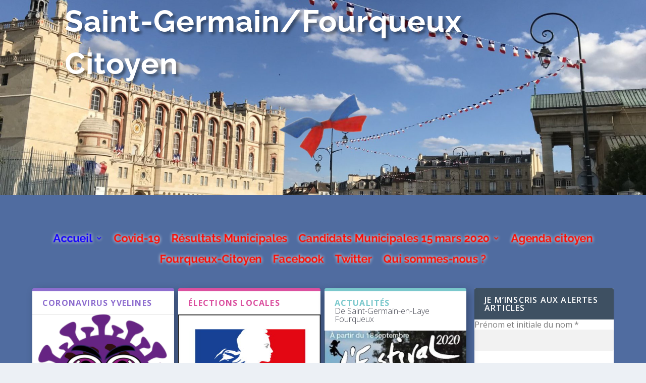

--- FILE ---
content_type: text/css
request_url: http://saint-germain.fourqueux-citoyen.fr/wp-content/themes/Extra-child/style.css?ver=4.11.4.1635075650
body_size: 179
content:
/*
Theme Name: Extra Child
Theme URI: http://www.elegantthemes.com/gallery/extra/
Template: Extra
Author: Elegant Themes
Author URI: http://www.elegantthemes.com
Description: Extra
Version: 4.11.4.1635075650
Updated: 2021-10-24 13:40:50

*/



--- FILE ---
content_type: text/css
request_url: http://saint-germain.fourqueux-citoyen.fr/wp-content/et-cache/5060/et-core-unified-cpt-deferred-5060.min.css?ver=1749198695
body_size: 274
content:
.et_extra_layout .et_pb_extra_column_main .et_pb_section_0{z-index:1;position:relative}.et_extra_layout .et_pb_extra_column_main #page-container .et_pb_posts_0 .module-head h1{font-family:'Coda',display;font-weight:700;font-size:20px}.et_extra_layout .et_pb_extra_column_main .et_pb_posts_0 .module-head .module-filter{font-family:'Coda',display}.et_extra_layout .et_pb_extra_column_main .et_pb_posts_0,.et_extra_layout .et_pb_extra_column_main .et_pb_posts_1,.et_extra_layout .et_pb_extra_column_main .et_pb_posts_2{box-shadow:6px 6px 18px 0px rgba(0,0,0,0.3)}@media only screen and (min-width:981px){.et_extra_layout .et_pb_extra_column_main .et_pb_code_0{display:none!important}}

--- FILE ---
content_type: text/css
request_url: http://saint-germain.fourqueux-citoyen.fr/wp-content/et-cache/5085/et-core-unified-cpt-deferred-5085.min.css?ver=1749191827
body_size: 1353
content:
.et-db #et-boc .et-l div.et_pb_section.et_pb_section_0_tb_header{background-image:url(https://saint-germain.fourqueux-citoyen.fr/wp-content/uploads/2020/07/cropped-200711_sg_01.jpg)!important}.et-db #et-boc .et-l .et_pb_section_0_tb_header{height:348px;min-height:386.8px;max-height:348px;padding-top:0px;padding-bottom:0px}.et-db #et-boc .et-l .et_pb_row_0_tb_header{height:auto}.et-db #et-boc .et-l .et_pb_row_0_tb_header.et_pb_row{padding-top:0px!important;padding-top:0px}.et-db #et-boc .et-l .et_pb_text_0_tb_header.et_pb_text{color:#FFFFFF!important}.et-db #et-boc .et-l .et_pb_text_0_tb_header{font-family:'Raleway',Helvetica,Arial,Lucida,sans-serif;font-size:60px;letter-spacing:1px;text-shadow:0.08em 0.08em 0.08em rgba(0,0,0,0.4);background-color:RGBA(0,0,0,0);z-index:6;position:relative}.et-db #et-boc .et-l .et_pb_row_1_tb_header{min-height:109px}.et-db #et-boc .et-l .et_pb_row_1_tb_header.et_pb_row{padding-bottom:0px!important;margin-top:-100px!important;padding-bottom:0px}.et-db #et-boc .et-l .et_pb_image_0_tb_header .et_pb_image_wrap img{height:169px;min-height:154px;max-height:187px;width:auto}.et-db #et-boc .et-l .et_pb_image_0_tb_header{padding-bottom:0px;z-index:224;position:relative;text-align:center}.et-db #et-boc .et-l .et_pb_row_2_tb_header{min-height:139.8px;max-width:1920px}.et-db #et-boc .et-l .et_pb_row_2_tb_header.et_pb_row{padding-right:0px!important;padding-bottom:0px!important;margin-right:360px!important;margin-left:auto!important;padding-right:0px;padding-bottom:0px}.et-db #et-boc .et-l .et_pb_row_2_tb_header,.et-db .page #et-boc .et-l .et_pb_row_2_tb_header.et_pb_row,.et-db .single #et-boc .et-l .et_pb_row_2_tb_header.et_pb_row{width:100%}.et-db #et-boc .et-l .et_pb_menu_0_tb_header.et_pb_menu ul li a{font-family:'Raleway',Helvetica,Arial,Lucida,sans-serif;font-weight:700;font-size:22px;color:#E02B20!important;line-height:1.2em;text-shadow:0em 0em 0.3em #FFFFFF}.et-db #et-boc .et-l .et_pb_menu_0_tb_header.et_pb_menu{background-color:RGBA(0,0,0,0);border-radius:2px 2px 2px 2px;height:89px;min-height:auto;max-height:none}.et-db #et-boc .et-l .et_pb_menu_0_tb_header{filter:saturate(145%) brightness(109%) contrast(122%) invert(1%);backface-visibility:hidden;padding-top:8px;padding-right:10px;padding-bottom:8px;padding-left:10px;margin-top:80px!important;z-index:58;position:relative;transform:scaleX(0.99) scaleY(0.99);transform-origin:center}html:not(.et_fb_edit_enabled) .et-db #et-fb-app #et-boc .et-l .et_pb_menu_0_tb_header:hover{filter:saturate(145%) brightness(109%) contrast(122%) invert(1%)}.et-db #et-boc .et-l @keyframes et_pb_zoom_center_et_pb_menu_0_tb_header{0%{transform:scaleX(0.495) scaleY(0.495)}100%{opacity:1;transform:scaleX(0.99) scaleY(0.99)}}.et-db #et-boc .et-l .et_pb_menu_0_tb_header.et_animated.transformAnim{animation-name:et_pb_zoom_center_et_pb_menu_0_tb_header;transform-origin:center}.et-db #et-boc .et-l .et_pb_menu_0_tb_header.et_pb_menu ul li.current-menu-item a{color:#1b00cc!important}.et-db #et-boc .et-l .et_pb_menu_0_tb_header.et_pb_menu .nav li ul{background-color:#FFFFFF!important;border-color:#0C71C3}.et-db #et-boc .et-l .et_pb_menu_0_tb_header.et_pb_menu .et_mobile_menu{border-color:#0C71C3}.et-db #et-boc .et-l .et_pb_menu_0_tb_header.et_pb_menu .nav li ul.sub-menu a{color:#0C71C3!important}.et-db #et-boc .et-l .et_pb_menu_0_tb_header.et_pb_menu .et_mobile_menu,.et-db #et-boc .et-l .et_pb_menu_0_tb_header.et_pb_menu .et_mobile_menu ul{background-color:RGBA(0,0,0,0)!important}.et-db #et-boc .et-l .et_pb_menu_0_tb_header .et_pb_menu_inner_container>.et_pb_menu__logo-wrap,.et-db #et-boc .et-l .et_pb_menu_0_tb_header .et_pb_menu__logo-slot{width:auto;max-width:100%}.et-db #et-boc .et-l .et_pb_menu_0_tb_header .et_pb_menu_inner_container>.et_pb_menu__logo-wrap .et_pb_menu__logo img,.et-db #et-boc .et-l .et_pb_menu_0_tb_header .et_pb_menu__logo-slot .et_pb_menu__logo-wrap img{height:auto;max-height:none}.et-db #et-boc .et-l .et_pb_menu_0_tb_header .mobile_nav .mobile_menu_bar:before{font-size:80px;color:#67bc00}.et-db #et-boc .et-l .et_pb_menu_0_tb_header .et_pb_menu__icon.et_pb_menu__search-button,.et-db #et-boc .et-l .et_pb_menu_0_tb_header .et_pb_menu__icon.et_pb_menu__close-search-button,.et-db #et-boc .et-l .et_pb_menu_0_tb_header .et_pb_menu__icon.et_pb_menu__cart-button{color:#67bc00}.et-db #et-boc .et-l .et_pb_image_0_tb_header.et_pb_module{margin-left:auto!important;margin-right:auto!important}@media only screen and (min-width:981px){.et-db #et-boc .et-l .et_pb_image_0_tb_header{width:58%;max-width:58%}.et-db #et-boc .et-l .et_pb_menu_0_tb_header{width:100%}}@media only screen and (max-width:980px){.et-db #et-boc .et-l .et_pb_section_0_tb_header{height:auto;min-height:263px}.et-db #et-boc .et-l .et_pb_row_0_tb_header{height:auto}.et-db #et-boc .et-l .et_pb_text_0_tb_header{font-size:60px;text-shadow:0.08em 0.08em 0.08em rgba(0,0,0,0.4)}.et-db #et-boc .et-l .et_pb_text_0_tb_header.et_pb_text{color:#FFFFFF!important}.et-db #et-boc .et-l .et_pb_row_1_tb_header{min-height:140px}.et-db #et-boc .et-l .et_pb_image_0_tb_header .et_pb_image_wrap img{width:auto}.et-db #et-boc .et-l .et_pb_menu_0_tb_header.et_pb_menu{background-image:initial;height:129px;min-height:auto;max-height:none}.et-db #et-boc .et-l .et_pb_menu_0_tb_header{padding-top:10px;padding-right:10px;padding-bottom:10px;padding-left:10px;margin-top:80px!important}}@media only screen and (max-width:767px){.et-db #et-boc .et-l div.et_pb_section.et_pb_section_0_tb_header{background-image:initial!important}.et-db #et-boc .et-l .et_pb_section_0_tb_header{height:auto;min-height:auto}.et-db #et-boc .et-l .et_pb_row_0_tb_header{height:150px}.et-db #et-boc .et-l .et_pb_text_0_tb_header{font-size:28px;text-shadow:0em 0.08em 0.08em rgba(0,0,0,0.4)}.et-db #et-boc .et-l .et_pb_text_0_tb_header.et_pb_text{color:#0C71C3!important}.et-db #et-boc .et-l .et_pb_row_1_tb_header{min-height:159px}.et-db #et-boc .et-l .et_pb_image_0_tb_header{width:100px;max-width:100px}.et-db #et-boc .et-l .et_pb_image_0_tb_header .et_pb_image_wrap img{width:auto}.et-db #et-boc .et-l .et_pb_menu_0_tb_header.et_pb_menu{background-image:initial;height:100px;min-height:100px;max-height:100px}.et-db #et-boc .et-l .et_pb_menu_0_tb_header{padding-top:0px;padding-right:0px;padding-bottom:0px;padding-left:100px;margin-top:-120px!important}.et-db #et-boc .et-l .et_pb_menu_0_tb_header .et_pb_menu_inner_container>.et_pb_menu__logo-wrap,.et-db #et-boc .et-l .et_pb_menu_0_tb_header .et_pb_menu__logo-slot{width:0px;max-width:0%}.et-db #et-boc .et-l .et_pb_menu_0_tb_header .et_pb_menu_inner_container>.et_pb_menu__logo-wrap .et_pb_menu__logo img,.et-db #et-boc .et-l .et_pb_menu_0_tb_header .et_pb_menu__logo-slot .et_pb_menu__logo-wrap img{height:0px;max-height:0px}.et-db #et-boc .et-l .et_pb_menu_0_tb_header.et_pb_module{margin-left:auto!important;margin-right:auto!important}}

--- FILE ---
content_type: application/javascript
request_url: http://saint-germain.fourqueux-citoyen.fr/wp-content/plugins/countdown-builder/assets/js/Countdown.js?ver=3.04
body_size: 4991
content:
function YcdCountdown() {
	this.options = {};
	this.allOptions = {};
	this.currentCountdown;
	this.init();
	YcgGeneral.call(this);
}

YcdCountdown.prototype = new YcgGeneral();

YcdCountdown.prototype.setOptions = function(options) {
	this.options = options;
};

YcdCountdown.prototype.getOptions = function() {
	return this.options;
};

YcdCountdown.prototype.setAllOptions = function(allOptions) {
	this.allOptions = allOptions;
};

YcdCountdown.prototype.getAllOptions = function() {
	return this.allOptions;
};

YcdCountdown.prototype.init = function() {
	this.startTimeCircle();
	this.minicolors();
	this.ionRangeSlider();
	this.imageUpload();
	this.responsive();
	this.contentClick();
	this.showingLimitation();
	this.animations();
	this.livePreview();
};

YcdCountdown.prototype.animations = function () {
	var allOptions = this.allOptions;
	var circles = jQuery('.time_circles');

	if(!circles.length || !allOptions['ycd-countdown-showing-animation']) {
		return false;
	}
	var animationEffect = allOptions['ycd-circle-showing-animation'];
	var speed = allOptions['ycd-circle-showing-animation-speed'];
    circles.data('effect', animationEffect);
    circles.css({'animationDuration' : parseInt(speed)*1000+ 'ms'});
    circles.addClass('ycd-animated '+animationEffect);
};

YcdCountdown.jsCookies = {

	/* this gets a cookie and returns the cookies value, if no cookies it returns blank "" */
    get: function(c_name) {
        if (document.cookie.length > 0) {
            var c_start = document.cookie.indexOf(c_name + "=");
            if (c_start != -1) {
                c_start = c_start + c_name.length + 1;
                var c_end = document.cookie.indexOf(";", c_start);
                if (c_end == -1) {
                    c_end = document.cookie.length;
                }
                return unescape(document.cookie.substring(c_start, c_end));
            }
        }
        return "";
    },

    /* this sets a cookie with your given ("cookie name", "cookie value", "good for x days") */
    set: function(c_name, value, expiredays) {
        var exdate = new Date();
        exdate.setDate(exdate.getDate() + expiredays);
        document.cookie = c_name + "=" + escape(value) + ((expiredays == null) ? "" : "; expires=" + exdate.toUTCString());
    },

    /* this checks to see if a cookie exists, then returns true or false */
    check: function(c_name) {
        c_name = jsCookies.get(c_name);
        if (c_name != null && c_name != "") {
            return true;
        } else {
            return false;
        }
    }

};

YcdCountdown.prototype.showingLimitation = function() {
    var options = this.options;
	if(!options) {
		return false;
	}
    if(options['ycd-countdown-showing-limitation']) {
        var id = this.allOptions['id'];
        var expireTime = options['ycd-countdown-expiration-time'];

        YcdCountdown.jsCookies.set('YcdDontShow'+id, 1, expireTime);
	}
};

YcdCountdown.prototype.responsive = function() {
    var scale = function () {
        jQuery('.ycd-circle-wrapper').each(function () {
            var scaleDegree =  jQuery(this).width()/jQuery('.ycd-time-circle', this).width();

            if(jQuery('.ycd-time-circle', this).width() > jQuery(this).width()) {
				var id = jQuery('.ycd-time-circle', this).data('id');
                jQuery(".ycd-countdown-content-wrapper-"+id).css({
                    'transform': 'scale('+ scaleDegree +', '+scaleDegree+')',
					'transform-origin': 'top left'
                });
            }
            else {
                jQuery('.ycd-time-circle', this).css({
                    'transform': 'scale('+ 1 +', '+1+')'
                });
            }
        });
    };

    scale();
    jQuery(window).resize(function () {
        scale();
    })
};

YcdCountdown.prototype.contentClick = function() {
    var allOptions = this.allOptions;

    if(allOptions && allOptions['ycd-countdown-content-click']) {
    	var id = allOptions['id'];
    	var circleWrapper = jQuery('.ycd-circle-'+id+'-wrapper');
        circleWrapper.css({'cursor': 'pointer'});
        circleWrapper.bind('click', function () {
        	if(allOptions['ycd-countdown-content-click-url-tab']) {
                window.open(allOptions['ycd-countdown-content-click-url']);
			}
			else {
                window.location.href = allOptions['ycd-countdown-content-click-url'];
			}
        });
	}
};

YcdCountdown.prototype.imageUpload = function() {
	var custom_uploader;
	jQuery('#js-upload-image-button').click(function(e) {
		e.preventDefault();

		/* If the uploader object has already been created, reopen the dialog */
		if (custom_uploader) {
			custom_uploader.open();
			return;
		}
		/* Extend the wp.media object */
		custom_uploader = wp.media.frames.file_frame = wp.media({
			titleFF: 'Choose Image',
			button: {
				text: 'Choose Image'
			},
			multiple: false
		});
		/* When a file is selected, grab the URL and set it as the text field's value */
		custom_uploader.on('select', function() {
			var attachment = custom_uploader.state().get('selection').first().toJSON();
			var imageURL = jQuery('#ycd-bg-image-url');
			imageURL.val(attachment.url);
			imageURL.trigger('change');
		});
		/* Open the uploader dialog */
		custom_uploader.open();
	});

	/* its finish image uploader */
};

YcdCountdown.prototype.ionRangeSlider= function() {

	var that = this;
	var circleWidth = jQuery('#ycd-circle-width');

	if(!circleWidth.length) {
		return false;
	}
	circleWidth.ionRangeSlider({
		hide_min_max: true,
		keyboard: true,
		min: 0.0033333333333333335,
		max: 0.13333333333333333,
		type: 'single',
		step: 0.003333333,
		prefix: '',
		grid: false
	}).change(function() {
		var val = jQuery(this).val();
		that.changeOption('fg_width', val);
		that.build();
	});

	jQuery('#ycd-js-circle-bg-width').ionRangeSlider({
		hide_min_max: true,
		keyboard: true,
		min: 0.1,
		max: 3,
		type: 'single',
		step: 0.1,
		prefix: '',
		grid: false
	}).change(function() {
		var val = jQuery(this).val();
		that.changeOption('bg_width', val);
		that.build();
	});

	jQuery('#ycd-js-circle-start-angle').ionRangeSlider({
		hide_min_max: true,
		keyboard: true,
		min: 0,
		max: 360,
		type: 'single',
		step: 10,
		prefix: '',
		grid: false
	}).change(function() {
		var val = jQuery(this).val();
		that.changeOption('start_angle', val);
		that.build();
	});
};

YcdCountdown.prototype.minicolors = function() {
	var minicolors = jQuery('.js-ycd-time-color');

	if(!minicolors.length) {
		return false;
	}
	var circle = jQuery('.ycd-time-circle');

	minicolors.minicolors({
		format: 'rgb',
		opacity: 1,
		change: function() {
			var color = jQuery(this).val();
			var timeName = jQuery(this).data('time-type');
			var options = circle.data('options');
			options.time[timeName].color = color;
			circle.data('options', options);
			circle.TimeCircles(options).rebuild();
		}
	});
};

YcdCountdown.prototype.livePreview = function() {
	this.changeDateType();
	this.chnageDateDuration();
	this.changeWooCountdownDate();
	this.changeDate();
	this.changeTimeZone();
	this.changeCountsAnimation();
	this.changeCountsDirection();
	this.changeBackgroundCircle();
	this.changeDimension();
	this.changeSwitchTextAndNumber();
	this.changeTimesStatus();
	this.changeTimesText();
	this.changeBackgroundImage();
	this.circleBgColor();
	this.changeFontSize();
	this.changeFontWeight();
	this.changeFontStyle();
	this.changeFontFamily();
	this.changeTextColor();
	this.changeNumbersColor();
	this.changePadding();
	this.changeAlignment();
	this.changeNumberStyles();

	/* change schedule */
	this.changeScheduleWeekDay();
	this.changeScheduleHour();
	this.changeSchedileTimeZone();
};

YcdCountdown.prototype.changeSchedileTimeZone = function() {
	var timeZone = jQuery('.js-ycd-schedule-time-zone');

	if(!timeZone.length) {
		return false;
	}
	var that = this;
	var countdowns = jQuery('.ycd-time-circle');
	timeZone.bind('change', function() {
		var name = jQuery(this).attr('name');
		var val = jQuery('option:selected', this).val();
		var options = countdowns.data('options');
		options[name] = val;
		countdowns.data('options', options);
		countdowns = that.addTimeToClock(options, countdowns);
		jQuery('.ycd-time-circle').TimeCircles().restart();
	});
};

YcdCountdown.prototype.changeScheduleHour = function() {
	var hours = jQuery('.js-datetimepicker-seconds');

	if(!hours.length) {
		return false;
	}
	var that = this;
	var countdowns = jQuery('.ycd-time-circle');
	hours.bind('change', function() {
		var name = jQuery(this).attr('name');
		var val = jQuery(this).val();
		var options = countdowns.data('options');
		options[name] = val;
		countdowns.data('options', options);
		countdowns = that.addTimeToClock(options, countdowns);
		jQuery('.ycd-time-circle').TimeCircles().restart();
	});
}

YcdCountdown.prototype.changeScheduleWeekDay = function() {
	var weekDay = jQuery('.ycd-date-week-day');

	if(!weekDay.length) {
		return false;
	}
	var that = this;
	var countdowns = jQuery('.ycd-time-circle');
	weekDay.bind('change', function() {
		var name = jQuery(this).attr('name');
		var val = jQuery('option:selected', this).val();
		var options = countdowns.data('options');
		options[name] = val;
		options[jQuery(this).data('week-number-key')] = YcdCountdownProFunctionality.weekDayNumberFromName(val);
		countdowns.data('options', options);
		countdowns = that.addTimeToClock(options, countdowns);
		jQuery('.ycd-time-circle').TimeCircles().restart();
	})
};

YcdCountdown.prototype.changeDateType = function() {
	var types = jQuery('.ycd-date-type');

	if(!types.length) {
		return false;
	}
	var that = this;
	var countdowns = jQuery('.ycd-time-circle');
	types.bind('change', function() {
		var val = jQuery(this).val();
		var timeName = jQuery(this).attr('name');
		var options = countdowns.data('options');
		options[timeName] = val;
		countdowns.data('options', options);
		countdowns = that.addTimeToClock(options, countdowns);
		jQuery('.ycd-time-circle').TimeCircles().restart();
	});
};

YcdCountdown.prototype.chnageDateDuration = function() {
	var types = jQuery('.ycd-timer-time-settings');

	if(!types.length) {
		return false;
	}
	var that = this;
	var countdowns = jQuery('.ycd-time-circle');
	types.bind('change', function() {
		var val = jQuery(this).val();
		if (val == '') {
			val = 0;
			jQuery(this).val(val);
		}
		var timeName = jQuery(this).attr('name');
		var options = countdowns.data('options');
		options[timeName] = val;
		countdowns.data('options', options);
		that.addTimeToClock(options, countdowns);
		jQuery('.ycd-time-circle').TimeCircles().restart();
	});
};

YcdCountdown.prototype.changeWooCountdownDate = function() {
	var types = jQuery('.js-ycd-woo-coupon');

	if(!types.length) {
		return false;
	}
	var that = this;
	var countdowns = jQuery('.ycd-time-circle');
	types.bind('change', function() {
		var val = jQuery('.ycd-woo-coupon-date').val();
		val.replace('/', '-')+' 00:00:00';
		var selectedTimezone = jQuery('.js-ycd-woo-time-zone option:selected').val();
		var seconds = that.setCounterTime(val, selectedTimezone);
		jQuery('.ycd-time-circle').data('timer', seconds).TimeCircles().restart();
	});
};

YcdCountdown.prototype.changeAlignment = function() {
	var alignment = jQuery('.ycd-circle-alignment');

	if(!alignment.length) {
		return false;
	}

	alignment.bind('change', function() {
		var align = jQuery('option:selected', this).val();
		jQuery('.ycd-circle-wrapper').css({'text-align': align})
	})
};

YcdCountdown.prototype.changePadding = function() {
	var padding = jQuery('#ycd-countdown-padding');

	if(!padding.length) {
		return false;
	}

	padding.bind('change', function() {
		var padding = jQuery(this).val();
		padding = parseInt(padding) + 'px';
		jQuery('.ycd-time-circle').css({'padding': padding})
	});
};

YcdCountdown.prototype.changeTextColor = function() {
	var textColor = jQuery('.js-ycd-time-text-color');

	if(!textColor.length) {
		return false;
	}

	textColor.minicolors({
		format: 'rgb',
		opacity: 1,
		change: function() {
			var color = jQuery(this).val();
			var type = jQuery(this).data('time-type');
			jQuery('.textDiv_'+type+' h4').css({color: color});
		}
	});
};

YcdCountdown.prototype.changeNumbersColor = function() {
	var textColor = jQuery('.js-ycd-time-numbers-color');

	if(!textColor.length) {
		return false;
	}

	textColor.minicolors({
		format: 'rgb',
		opacity: 1,
		change: function() {
			var color = jQuery(this).val();
			var type = jQuery(this).data('time-type');
			jQuery('.textDiv_'+type+' span').css({color: color});
		}
	});
};

YcdCountdown.prototype.changeFontFamily = function() {
	var fonts = jQuery('.js-countdown-font-family');

	if(!fonts.length) {
		return false;
	}
	var that = this;

	fonts.bind('change', function() {
		that.changeTextStyles();
	});
};

YcdCountdown.prototype.changeFontWeight = function() {
	var fontWeight = jQuery('.js-countdown-font-weight');

	if(!fontWeight.length) {
		return false
	}
	var that = this;

	fontWeight.bind('change', function() {
		that.changeTextStyles();
	});
};

YcdCountdown.prototype.changeFontStyle = function() {
	var fontStyle = jQuery('.js-countdown-font-style');

	if(!fontStyle.length) {
		return false
	}
	var that = this;

	fontStyle.bind('change', function() {
		that.changeTextStyles();
	});
};

YcdCountdown.prototype.changeFontSize = function() {
	var fontSize = jQuery('.js-countdown-font-size, .js-countdown-text-style');

	if(!fontSize) {
		return false;
	}
	var that = this;

	fontSize.bind('change', function() {
		that.changeTextStyles();
	});
};

YcdCountdown.prototype.changeTextStyles = function() {
	var circle = jQuery('.ycd-time-circle');
	var fontSize = jQuery('.js-countdown-font-size').val()+'px';
	var marginTop = jQuery('.js-countdown-text-margin-top').val()+'px';
	var fontWeight = jQuery('.js-countdown-font-weight').val();
	var fontFamily = jQuery('.js-countdown-font-family').val();
	var fontStyle = jQuery('.js-countdown-font-style').val();

	circle.find('h4').each(function() {
		jQuery(this).attr('style',
			'font-size: ' + fontSize+' !important;' +
			'margin-top: ' + marginTop+' !important;' +
			'font-weight: ' + fontWeight+' !important;' +
			'font-family:' + fontFamily + '!important;'+
			'font-style:' + fontStyle + '!important'
		);
	})
};

YcdCountdown.prototype.changeNumberStyles = function() {
	var changeNumberTarget = jQuery('.js-countdown-number-size,.js-countdown-number-font-weight, .js-countdown-number-font, .js-countdown-number-font-style, .js-countdown-number-style');
	var that = this;

	if(!changeNumberTarget.length) {
		return false;
	}
	changeNumberTarget.bind('change', function() {
		that.setNumberStyles();
	});
};

YcdCountdown.prototype.setNumberStyles = function() {
	var circle = jQuery('.ycd-time-circle');
	var fontSize = jQuery('.js-countdown-number-size').val()+'px';
	var marginTop = jQuery('.js-countdown-number-margin-bottom').val()+'px';
	var fontWeight = jQuery('.js-countdown-number-font-weight').val();
	var fontFamily = jQuery('.js-countdown-number-font').val();
	var fontStyle = jQuery('.js-countdown-number-font-style').val();

	circle.find('span').each(function() {
		jQuery(this).attr('style',
			'font-size: ' + fontSize+' !important;' +
			'margin-top: ' + marginTop+' !important;' +
			'font-weight: ' + fontWeight+' !important;' +
			'font-family:' + fontFamily + '!important;'+
			'font-style:' + fontStyle + '!important'
		);
	})
};

YcdCountdown.prototype.circleBgColor = function() {
	var countdownBgCircleColor = jQuery('.js-countdown-bg-circle-color');

	if(!countdownBgCircleColor.length) {
		return false;
	}
	var that = this;

	countdownBgCircleColor.minicolors({
		format: 'rgb',
		opacity: 1,
		change: function() {
			var color = jQuery(this).val();
			that.changeOption('circle_bg_color', color);
			that.build();
		}
	});
};

YcdCountdown.prototype.changeBackgroundImage = function() {
	var bgSize = jQuery('.js-ycd-bg-size');

	if(!bgSize.length) {
		return false;
	}
	var circle = jQuery('.ycd-time-circle');
	bgSize.bind('change', function() {
		var val = jQuery(this).val();
		circle.css({'background-size': val});
	});

	jQuery('.js-bg-image-repeat').bind('change', function() {
		var val = jQuery(this).val();
		circle.css({'background-repeat': val});
	});

	jQuery('#ycd-bg-image-url').bind('change', function() {
		var url = jQuery(this).val();
		circle.css('background-image', 'url('+url+')');
	});
};

YcdCountdown.prototype.changeSwitchTextAndNumber = function () {
	var switchNumber = jQuery('#ycd-countdown-switch-number');
	if(!switchNumber) {
		return false;
	}
	var that = this;
	switchNumber.bind('change', function () {
		var isChecked = jQuery(this).is(':checked');
		that.changeOption('ycd-countdown-switch-number', isChecked);
		that.build();
	});
};

YcdCountdown.prototype.changeTimesText = function() {
	var times = jQuery('.js-ycd-time-text');
	if(!times) {
		return false;
	}
	var circle = jQuery('.ycd-time-circle');
	times.each(function() {
		jQuery(this).bind('input', function() {
			var val = jQuery(this).val();
			var timeName = jQuery(this).data('time-type');
			var options = circle.data('options');
			options.time[timeName].text = val;
			circle.data('options', options);
			jQuery('.ycd-time-circle').TimeCircles(options).rebuild();
		})
	});
};

YcdCountdown.prototype.changeTimesStatus = function() {
	var times = jQuery('.js-ycd-time-status');
	if(!times) {
		return false;
	}
	var circle = jQuery('.ycd-time-circle');
	times.each(function() {
		jQuery(this).bind('change', function() {
			var status = jQuery(this).is(':checked') ? 'checked' : '';
			var timeName = jQuery(this).data('time-type');
			var options = circle.data('options');
			options.time[timeName].show = status;
			circle.data('options', options);
			circle.TimeCircles(options).rebuild();
		})
	});
};

YcdCountdown.prototype.setCounterTime = function(calendarValue, selectedTimezone) {

	if (selectedTimezone) {
		var currentDate = moment(new Date()).tz(selectedTimezone).format('MM/DD/YYYY H:m:s');
		//var currentDate = moment(new Date()).format('MM/DD/YYYY H:m:s');
	}
	else {
		var currentDate = moment(new Date()).format('MM/DD/YYYY H:m:s');
	}

	var dateTime = new Date(currentDate).valueOf();
	var timeNow = Math.floor(dateTime / 1000);
	var seconds = Math.floor(new Date(calendarValue).getTime() / 1000) - timeNow;
	if (seconds < 0) {
		seconds = 0;
	}

	return seconds;
};

YcdCountdown.prototype.changeDate = function() {
	var datePicker = jQuery('#ycd-date-time-picker');
	if(!datePicker.length) {
		return false;
	}
	var that = this;

	datePicker.change(function () {
		var val = jQuery(this).val()+':00';
		var selectedTimezone = jQuery('.js-circle-time-zone option:selected').val();
		var seconds = that.setCounterTime(val, selectedTimezone);
		jQuery('.ycd-time-circle').data('timer', seconds).TimeCircles().restart();
	})
};

YcdCountdown.prototype.changeTimeZone = function() {
	var timeZone = jQuery('.js-circle-time-zone');

	if(!timeZone.length) {
		return false;
	}
	var that = this;

	timeZone.bind('change', function() {
		var timeZone = jQuery('option:selected', this).val();
		var date = jQuery('#ycd-date-time-picker').val()+':00';
		var seconds = that.setCounterTime(date, timeZone);
		jQuery('.ycd-time-circle').data('timer', seconds).TimeCircles().restart();
	});
};

YcdCountdown.prototype.changeOption = function(name, value) {
	var circle = jQuery('.ycd-time-circle');
	var options = circle.data('options');
	options[name] = value;
	circle.data('options', options);
};

YcdCountdown.prototype.build = function() {
	var circle = jQuery('.ycd-time-circle');
	var options = circle.data('options');
	circle.TimeCircles(options).rebuild();
};

YcdCountdown.prototype.changeCountsAnimation = function() {
	var animation = jQuery('.js-circle-animation');
	var that = this;

	if(!animation.length) {
		return false;
	}

	animation.bind('change', function() {
		var val = jQuery(this).val();
		that.changeOption('animation', val);
		that.build();
	})
};

YcdCountdown.prototype.changeCountsDirection = function() {
	var direction = jQuery('.js-ycd-direction');
	if(!direction.length) {
		return false;
	}
	var that = this;
	direction.bind('change', function() {
		var val = jQuery(this).val();
		that.changeOption('direction', val);
		that.build();
	})
};

YcdCountdown.prototype.changeBackgroundCircle = function() {
	var backgroundCircle = jQuery('.js-ycd-background-circle');
	if(!backgroundCircle.length) {
		return false;
	}
	var that = this;
	backgroundCircle.bind('change', function() {
		var val = jQuery(this).is(':checked');
		that.changeOption('use_background', val);
		that.build();
	})
};

YcdCountdown.prototype.changeDimension = function() {
	var dimension = jQuery('.js-ycd-dimension');
	if(!dimension.length) {
		return false;
	}
	var that = this;
	dimension.bind('change', function() {
		var number = jQuery('.js-ycd-dimension-number').val();
		number = parseInt(number);
		var measure = jQuery('.js-ycd-dimension-measure').val();
		var width = number+measure;
		jQuery('.ycd-time-circle').css({'width': width});
		that.build();
	});
};

YcdCountdown.prototype.startTimeCircle = function() {
	var that = this;
	var circle = jQuery('.ycd-time-circle');

	if(!circle.length) {
		return false;
	}
	circle.each(function() {
		var options = jQuery(this).attr('data-options');
		var allOptions = jQuery(this).data('all-options');
		options = jQuery.parseJSON(options);
		var endDate = jQuery(this).data('date');

		if(new Date(endDate) - Date.now() <= 0) {
			that.endBehavior(jQuery(this), allOptions)
		}

		that.addTimeToClock(options, jQuery(this));
		if (jQuery(this).data('expired')) {
			options['countdownExpired'] = true;
			jQuery(window).trigger('YcdExpired', [{'id':  options.id, 'options': allOptions}]);
        }

		that.setOptions(options);
		that.setAllOptions(allOptions);
		that.currentCountdown = jQuery(this);
		that.render(jQuery(this));
		jQuery(window).trigger('ycdCircleReady');
	});
};

YcdCountdown.prototype.addTimeToClock = function(options, countDown) {

	var seconds = this.getSeconds(options);

    countDown.data('expired', false);
	if (seconds == 0) {
        countDown.data('expired', true);
	}

	countDown.data('timer', seconds);

	return countDown;
};

YcdCountdown.prototype.render = function(currentCountdown) {
	var options = this.getOptions();

	if (options['fromPopup'] === true) {
		return;
	}

	if (!this.allowRender()) {
		return false;
	}

	this.runCountdown(currentCountdown)
};

YcdCountdown.prototype.rerender = function () {
	this.runCountdown(this.currentCountdown);
}

YcdCountdown.prototype.runCountdown = function (currentCountdown) {
	var options = this.getOptions();
	var allOptions = this.getAllOptions();

	function countdownComplete(unit, value, total){

		jQuery(window).trigger('ycdCircleAction', {duration: total, allOptions})
		if(total <= 0){
			that.endBehavior(currentCountdown, allOptions);
		}
	}

	var countdown = currentCountdown.TimeCircles(options).addListener(countdownComplete);
	var that = this;

	if (allOptions['ycd-countdown-stop-inactive']) {
		jQuery(window).bind("tabInactive", function () {
			countdown.stop()
		});

		jQuery(window).bind("tabActive", function () {
			countdown.start()
		})
	}

	if (currentCountdown.data('timer') <= 0) {
		that.endBehavior(currentCountdown, allOptions);
	}

	jQuery(window).resize(function() {
		countdown.rebuild();
	});
}

YcdCountdown.prototype.endBehavior = function(countdown, options) {

	if(YcdArgs.isAdmin || options['ycd-countdown-expire-behavior'] == 'countToUp') {
		return false;
	}
	if (options['ycd-countdown-end-sound']) {
		var soundUrl = options['ycd-countdown-end-sound-url'];
		var song = new Audio (soundUrl);
		song.play();
	}

	var id = options.id;
	var behavior = options['ycd-countdown-expire-behavior'];
	var expireText = options['ycd-expire-text'];
	var expireUrl = options['ycd-expire-url'];
	var countdownWrapper = countdown.parents('.ycd-countdown-wrapper').first();

	jQuery(window).trigger('YcdExpired', [{'id':  id, 'options': options}]);

	switch(behavior) {
		case 'hideCountdown':
			jQuery(window).trigger('ycdHideCountdown', options);
			countdownWrapper.hide();
			break;
		case 'showText':
			countdown.fadeOut('slow').replaceWith(expireText);
			break;
		case 'redirectToURL':
			countdownWrapper.fadeOut('slow');
			window.location.href = expireUrl;
			break;
	}
};

jQuery(window).on('YcdExpired', function(e, args) {
	var options = args.options;

	if (options && options['ycd-countdown-expiration-text-change']) {
		var types = ['before', 'after'];
		for(var i = 0; i<types.length; i ++) {
			var current = types[i];
			if (jQuery('.ycd-circle-expiration-'+current+'-countdown').length) {
				jQuery('.ycd-circle-expiration-'+current+'-countdown').show();
				jQuery('.ycd-circle-'+current+'-countdown').hide();
			}
		}
	}
});

jQuery(document).ready(function () {
	new YcdCountdown();
});